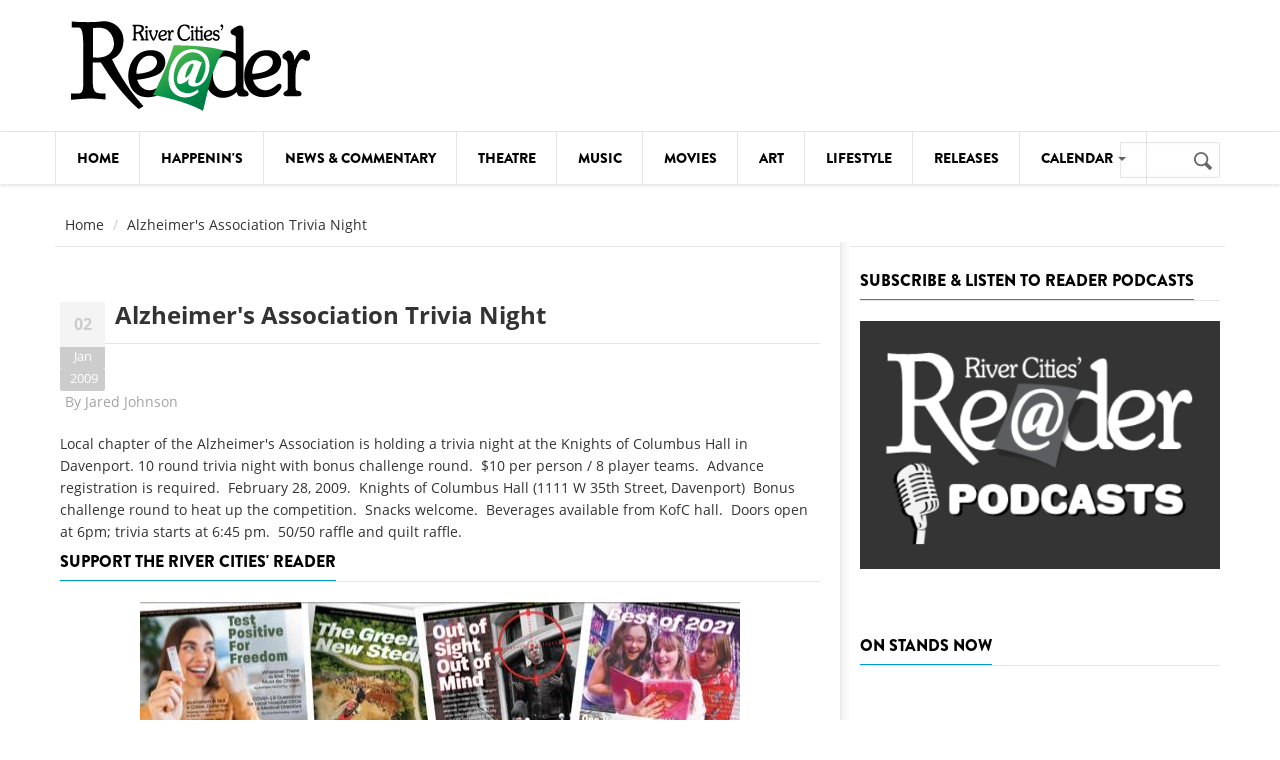

--- FILE ---
content_type: text/javascript
request_url: https://www.trumba.com/s.aspx?calendar=kids-stuff&widget=main&spudformat=xhr
body_size: 12960
content:

<!DOCTYPE html PUBLIC "-//W3C//DTD XHTML 1.0 Transitional//EN" "http://www.w3.org/TR/xhtml1/DTD/xhtml1-transitional.dtd">
<html xmlns="http://www.w3.org/1999/xhtml" lang="en">
<head><title>
	Calendar
</title><meta http-equiv="Content-Type" content="text/html; charset=utf-8" /><link id="linkShortcutIcon" rel="shortcut icon" href="https://www.trumba.com/favicon.ico" /><link id="linkIcon" rel="icon" type="image/png" href="https://www.trumba.com/favicon.png" /><script id="baseUrl" type="text/javascript">
	var trumba_baseUrl = '/calendars/kids-stuff?calendar=kids-stuff';
</script>
<script type="text/javascript">var rssLinks=[];function addRSSLinks(){for(var i=0;i<rssLinks.length;i++)controller.addHead(rssLinks[i].tag,rssLinks[i].attrs);}</script>
<script language="javascript" type="text/javascript" src="https://www.trumba.com/hash06F8A87E723B123C88EFAD4A97F9F1B5/scripts/core.js"></script>
<script type="text/javascript">rssLinks.push({ tag: 'link', attrs: [['rel', 'alternate'], ['type', 'application/rss+xml'], ['title', 'KIDS&#39; STUFF'], ['href', 'https://www.trumba.com/calendars/kids-stuff.rss']]});</script>
<style type="text/css">html{font-size:;}body{margin:0;padding:0;font-family:verdana;background-color:transparent;color:#000000;}form{margin:0;}img{border:0;}p{margin:1em 0;}a{text-decoration:none;font-weight:normal;white-space:normal;color:#003399;}a:hover,a:focus{text-decoration:underline;color:#330000;}a:not([href]),a:hover:not([href]),a:focus:not([href]){text-decoration:inherit!important;color:inherit!important;}strong> a{font-weight:bold;}h1,h2,h3,h4,h5,h6{margin:0;padding:0;font-weight:bold;}tr{vertical-align:top;}td{padding:0;}dl{margin:1em 0;}dd{margin:0;padding:0;}.txNoSpace{margin:0;padding:0;}.txNoTop{margin-top:0;}.txNoBottom{margin-bottom:0;}.txVMid{vertical-align:middle;}.txVMid+label{vertical-align:middle;}input.chkinline{margin:0;padding:0;height:15px;}*{line-height:1.4em;}.txUY{border-width:0 0 1px 0;border-style:dashed;border-color:#000;}a.txUY,.txUY a{text-decoration:none!important;}a.txUY:hover,a.txUY:focus,.txUY a:hover,.txUY a:focus{border-bottom-style:solid;}a.hidelink{position:absolute;left:-10000px;top:auto;width:1px;height:1px;overflow:hidden;}input[type="checkbox"]{accent-color:;}</style><style type="text/css">.twDetailedTablePagingLine{padding:0px 0px 5px 0px;}div.twDetailedTableWrap{font-family:verdana;}td.twDetailedTableGroup div.twSimpleTableGroupHead{margin:0;padding:0px 0px 2px 5px;font-family:verdana;font-size:12pt;font-weight:bold;color:#000000;text-transform:uppercase;}table.twDetailedTableTable{margin-top:1px;border-collapse:collapse;width:100%;}th.twDetailedTableHeader{border-width:1px 0;border-style:solid;border-color:#cccccc;padding:0px 0px 0px 3px;font-family:verdana;font-size:8pt;font-weight:normal;color:#000000;background-color:transparent;text-transform:uppercase;text-align:left;}td.twDetailedTableOne,td.twDetailedTableTwo,td.twDetailedTableThree{padding:3px 8px 0 3px;border-bottom-width:1px;border-bottom-style:solid;border-color:#cccccc;}html>body td.twDetailedTableOne input{margin:4px 3px 2px 4px;}table.twDetailedTableTable p.twDetailedTableDescriptionWrap{margin:0;padding:0;font-family:verdana;line-height:12pt;}div.twDetailedTableWrap a.twDetailedTableDescription,div.twDetailedTableWrap span.twDetailedTableDescription{margin:0;padding:0 8px 0 0;font-size:10pt;font-family:verdana;font-weight:bold;text-transform:none;}td.twDetailedTableOne p.twDetailedTableCalendarName{margin:0;font-size:9pt;font-family:verdana;font-weight:bold;}table.twDetailedTableTable p{font-size:8pt;line-height:1.2em;}td.twDetailedTableTwo p,td.twDetailedTableThree p,td.twDetailedTableThree span{font-family:verdana;font-size:8pt;}.rsvpimg{vertical-align:top;padding:2px 2px 1px 8px;}.rsvpBtn{margin:2px 2px 1px 0;}

.ebg0 *{color:#000000;}.ebg0 a,.ebg0 a *{color:#000000;}.ebg0 a:hover,.ebg0 a:hover *,.ebg0 a:focus,.ebg0 a:focus *{color:#000000;}.ebg0{background-repeat:repeat-y;background-image:url(https://www.trumba.com/images/gradient.aspx?width=1300&end=150&height=1&rgb1=%23ffffff&rgb2=%23FFFFFF&cc=true);}
.ebg1 *{color:#000000;}.ebg1 a,.ebg1 a *{color:#000000;}.ebg1 a:hover,.ebg1 a:hover *,.ebg1 a:focus,.ebg1 a:focus *{color:#000000;}.ebg1{background-repeat:repeat-y;background-image:url(https://www.trumba.com/images/gradient.aspx?width=1300&end=150&height=1&rgb1=%23ffff00&rgb2=%23FFFF59&cc=true);}

</style><script language="javascript" type="text/javascript">var Atmc2Url = 'https://eventactions.com/eventactions/kids-stuff#'; var Atmc2RsvpUrl = 'https://eventactions.com/eareg.aspx?ea=Rsvp'</script>
<style type="text/css">div.twSearchInfoWrap{display:;margin:0px 0px 2px 0px;padding:4px 5px 4px 4px;border-style:solid;border-width:1px 1px 1px 1px;border-color:#ffb855;background-color:#fff2b8;font-family:verdana;font-size:8pt;}div.twSearchInfoWrap span.twSearchInfoMsg{;}div.twSearchInfoWrap span.twSearchInfoMsgLarge{font-family:verdana;font-size:10pt;font-weight:bold;}div.twSearchInfoWrap div.twSearchInfoNav{margin:5px 0 0 0;}div.twSearchInfoWrap div.twSearchInfoValues{margin:5px 0 5px 0;}div.twSearchInfoWrap .twSearchInfoLabel{margin-left:12px;}div.twSearchInfoWrap .twSearchInfoText{margin-right:12px;}div.twSearchInfoWrap a{color:#003399;}div.twSearchInfoWrap a:hover,div.twSearchInfoWrap a:focus{color:#330000;}</style><style type="text/css">a.twPagerArrowLeft,a.twPagerArrowRight{line-height:1em;white-space:nowrap;}a.twPagerArrowLeft{margin-right:4px;}.twPagerGroup{display:inline-block;white-space:nowrap;}.twPagerBtn{font-family:Arial,Times New Roman;display:inline-block;*display:inline;color:#ffffff;background-color:#003399;border:solid 1px #003399;font-size:10px;font-weight:normal;width:24px;height:15px;line-height:15px;text-align:center;text-decoration:none;}.twPagerBtn.left{border-radius:4px 0px 0px 4px;margin-right:2px;}.twPagerBtn.mid{margin-right:2px;}.twPagerBtn.right{border-radius:0px 4px 4px 0px;}.twPagerBtn:hover,.twPagerBtn:focus{color:#ffffff;background-color:#330000;border-color:#330000;text-decoration:none;}.twPagerBtn:focus{outline:2px solid black;outline-offset:1px;}.twPagerBtn.inactive{color:#ffffff;background-color:#cccccc;border-color:#cccccc;cursor:default;}</style><style type="text/css">.twFeeds{display:;}.twFeeds a{font-family:verdana;font-size:8pt;color:#003399;font-weight:normal;}.twFeeds a:hover,.twFeeds a:focus{color:#330000;}.twFeeds .LabelAnchor{margin-left:4px;}.twFeeds *{vertical-align:middle;}.twFeeds .Separator{margin-left:4px;margin-right:4px;}.twFeeds2 .ImageLink{margin-left:10px;}.profileImage{width:20px;height:20px;margin-left:10px;}</style><style type="text/css">.twEaWrap{overflow:hidden;margin:2px 0px 2px 0px;padding:5px 5px 5px 5px;border-style:solid;border-width:1px 1px 1px 1px;border-color:#cccccc;background-color:#f9f9f9;font-family:verdana;font-size:8.25pt;}.twEaSelect input[type="checkbox"]{margin:3px 3px 0 2px;vertical-align:middle;}.twEaSelect label{position:relative;vertical-align:middle;}table.twEaTable{width:100%;border-collapse:collapse;}table.twEaTable td.twEaSelect{width:1px;text-align:left;white-space:nowrap;vertical-align:middle;}table.twEaTable td.twEaActions{text-align:right;white-space:nowrap;vertical-align:middle;}.twEaActions button{font-family:verdana;font-size:8.25pt;padding:0;margin-left:5px;overflow:hidden;text-align:center;white-space:nowrap;vertical-align:middle;cursor:pointer;border:none;border-radius:4px;background-color:#003399;border:solid 1px #003399;color:#ffffff;}.twEaActions button:hover{background-color:#330000;border:solid 1px #330000;color:#ffffff;}.twEaActions button:focus{outline:2px solid black;outline-offset:1px;}.twEaActions button span{padding:1px 10px 1px 10px;display:inline-block;}.twEaActions button.twEaMoreActions{background-color:#ffffff;color:#000000;border:solid 1px #003399;padding-right:0;}.twEaActions button.twEaMoreActions:hover,.twEaActions button.twEaMoreActions:focus{background-color:#ffffff;color:#000000;border:solid 1px #330000;}.twEaActions button.twEaMoreActions span{display:table-cell;text-align:center;white-space:nowrap;vertical-align:middle;height:100%;}.twEaActions button.twEaMoreActions span.sideIcon{width:21px;background-color:#003399;color:#ffffff;padding:1px;font-family:sans-serif;font-size:8px;}.twEaActions button.twEaMoreActions:hover span.sideIcon,.twEaActions button.twEaMoreActions:focus span.sideIcon{background-color:#330000;color:#ffffff;}.twEaActions ul{position:absolute;text-align:left;z-index:1100;border:solid 1px #003399;background-color:#fff;padding:0;margin:0;border-radius:4px;overflow:hidden;}.twEaActions ul li{background-color:#ffffff;color:#003399;display:block;cursor:pointer;padding:5px 10px;}.twEaActions ul li:focus,.twEaActions ul li:focus{background-color:#003399;color:#ffffff;}</style><style type="text/css">.rsvpBtn{background-color:#003399;border:1px solid #003399;border-color:#003399;border-radius:3px;padding:0px 6px 0px 6px;white-space:nowrap;display:inline-block;}.rsvpBtn:hover{background-color:#330000;border-color:#330000;text-decoration:none;}.rsvpBtn:focus{outline:2px solid black;outline-offset:1px;}.rsvpBtn.noclick{background-color:#cccccc;border:1px solid #999999;cursor:default;}form .rsvpBtn,.trumba .rsvpBtn{color:#ffffff!important;font-size:7pt!important;font-weight:600!important;}.trumba .rsvpBtn:hover,.trumba .rsvpBtn:focus,form .rsvpBtn:hover,form .rsvpBtn:focus{color:#ffffff!important;}.trumba .rsvpBtn.noclick,form .rsvpBtn.noclick{color:#666666!important;}.twRyoEventRow .email a.rsvpBtn{color:#ffffff;font-size:7pt;font-weight:600;}.twRyoEventRow .email a.rsvpBtn:hover,.twRyoEventRow .email a.rsvpBtn:focus{color:#ffffff;}.twRyoEventRow .email a.rsvpBtn.noclick{color:#666666;}</style>
<script type="text/javascript">
var cur=typeof(onload)!="undefined"?onload:null;
onload=function(){if(window.opener!=null)window.focus();if(cur!=null)cur();}
</script>
<script type="text/javascript">
var etUrl='https://www.trumba.com/et.aspx?calendar=335919&deed=2&spud=21&mainspud=43';
var etDetailUrl='';
window.setTimeout(TrumbaPhoneHome, 1000);</script><script>Trumba.Spuds.clearMetaRobots();</script><script>var trumbaEnableHistory = true;var trumbaEnablePermalinks = true;</script></head>
<body>

<script type="text/javascript" id="everySpudScript">
function Nav(q,baseUrl){mySpud.navigate(q,false,baseUrl);}
function NavAbs(url){mySpud.navigate(url,true);}
var mySpud=null;
var controller=null;
if(typeof(Trumba)=="undefined"){Trumba={};Trumba.Spuds={popupOnClick:function(){},popupOnMouseOver:function(){},popupOnMouseOut:function(){}};}
var _SCL=typeof SpudConnector!="undefined"?SpudConnector._listeners:{};
SpudConnector = {
	_connected: false,
	_spud: null,
	_controller: null,
	_listeners: _SCL,
	getController: function () { return this._controller; },
	addEventListener: function (eventName, callback) {
		if (this._connected) { callback(this._spud); return; }
		if (this._listeners[eventName] == null) this._listeners[eventName] = [];
		this._listeners[eventName].push(callback);
	},
	_fireEvent: function (eventName) {
		var listeners = this._listeners[eventName];
		if (listeners == null) return;
		for (var i = 0; i < listeners.length; i++) listeners[i](this._spud);
	},
	connect: function () {
		try {
			if (window.parent && (window.parent["$Trumba"] == null)) { window.setTimeout(SpudConnector.connect, 100); return; }
			this._controller = window.parent.$Trumba.Spuds.controller;
			this._spud = this._controller.getSpud(window.name);
			mySpud = this._spud;
			controller = this._controller;
			if (mySpud == null) { window.parent.location.reload(); return; } //Bug5140
		}
		catch (e) { return; }
		var f = function () {
			if (SpudConnector._connected) { mySpud.resize(); return; }
			SpudConnector._connected = true;
			SpudConnector._fireEvent("connect");
			if (typeof (spudTitle) != "undefined" && mySpud.setTitle) mySpud.setTitle(spudTitle);
            if (typeof setTelephoneAnchorsTarget == "function") setTelephoneAnchorsTarget();
            if (typeof Trumba.Spuds.setDetailHrefs == "function") Trumba.Spuds.setDetailHrefs();
            if (typeof Trumba.Spuds.setCononicalURL == "function") Trumba.Spuds.setCononicalURL();
            if (typeof trumbaEnableHistory != "undefined" && typeof controller.setupHistory != "undefined") controller.setupHistory(mySpud, trumbaEnableHistory, trumbaEnablePermalinks);
            mySpud.onSpudLoaded();
		}
		if (window.addEventListener) {
			window.addEventListener("load", f, true);
			window.addEventListener("DOMContentLoaded", f, true);
		}
		else if (window.attachEvent) window.attachEvent("onload", f);
		else {
			var vector = typeof (window.onload) != "undefined" ? window.onload : null;
			window.onload = function () { f(); if (vector != null) vector(); }
		}
	}
}
_SCL=null;delete _SCL;
SpudConnector.connect();
</script>
<script type="text/javascript">if(rssLinks.length>0)SpudConnector.addEventListener("connect",addRSSLinks);</script>


<form name="Form1" method="post" action="e.aspx?calendar=kids-stuff&amp;widget=main&amp;spudformat=xhr" id="Form1">
<div>
<input type="hidden" name="__VIEWSTATE" id="__VIEWSTATE" value="/wEPDwULLTEwNTgzNzY1NzBkGAEFHl9fQ29udHJvbHNSZXF1aXJlUG9zdEJhY2tLZXlfXxYCBRxjdGwwNCRjdGwwOSRjdGwwMCRBdG1jQ2hrQWxsBR1jdGwwNCRjdGwyMzAkY3RsMDAkQXRtY0Noa0FsbMnUMsOPe5JrqM/uvTT24mVI7QEE" />
</div>


<script type="text/javascript">
//<![CDATA[
var spudTitle = '3 Columns Calendar View';//]]>
</script>


<style>span.visually-hidden{position:absolute;width:1px;height:1px;padding:0;margin:-1px;overflow:hidden;clip:rect(0, 0, 0, 0);white-space:nowrap;border:0;}</style>
<script type="text/javascript">
function NavWithReturnUrl(diffQS){
	var qs=new TQueryString(window.parent.location.search);
	if (qs.getAt("winClose")){
		try{window.parent.opener.focus();}catch(e){}
		try{window.parent.close();}catch(e){}
		return;}
	var arg=qs.getAt("trumbaEmbed");
	if(arg&&arg[1]){
		qs=new TQueryString(arg[1]);
		arg=qs.getAt("returnUrl");}
	if(arg&&arg[1])window.top.location.href=arg[1];
	else Nav(diffQS);}
function trumba_ApplyArgList(){if(typeof(trumba_ArgList)!="undefined")mySpud.argList=trumba_ArgList;}
if(typeof(SpudConnector)!="undefined")SpudConnector.addEventListener("connect",trumba_ApplyArgList);
</script>

<span id="spanOpenWindowMessage" class="visually-hidden" aria-hidden="true">opens in new window</span>

<div class="trumba" id="rootDiv"><div class="twDetailedTablePagingLine"><table cellpadding="0" cellspacing="0" border="0" style="width:100%;" role="presentation"><tr><td style="vertical-align:middle;width:1px;white-space:nowrap;"><span id="ctl04_ctl06_ctl00_twPagerButtons2" class="twPagerGroup"><a href="javascript:Nav('date=20260127&index=-1')" id="ctl04_ctl06_ctl00_lnk2PrevPg" class="twPagerBtn left" role="button" onclick="mySpud.container.scrollIntoView();" title="Previous Page" aria-label="Previous Page">&#x25C4;</a><a href="javascript:Nav('date=20260128&index=2')" id="ctl04_ctl06_ctl00_lnk2NextPg" class="twPagerBtn right" role="button" onclick="mySpud.container.scrollIntoView();" title="Next Page" aria-label="Next Page">&#x25BA;</a></span>

<span class="spanGroupDateRange"></span>
</td><td style="vertical-align:middle; text-align:right;"><div class="twFeeds twFeeds2"><span class="ImageLink"><a href="https://www.trumba.com/calendars/kids-stuff?media=print" target="_blank" rel="noopener" title="Print current calendar view (opens in new window)" tabindex="0" aria-hidden="false" aria-label="Print current calendar view (opens in new window)"><img src="https://www.trumba.com/i/DgBJspGZvz3DQucOeoYteSC7.png?color=%23003399" title="Print current calendar view (opens in new window)" alt="Print current calendar view (opens in new window)" width="14" /></a></span><span class="ImageLink"><a href="javascript:void()" title="Subscribe to calendar (opens in new window)" onclick="Trumba.EA2.showWindow(&#39;subscribe&#39;)" tabindex="-1" aria-hidden="true" aria-label="Subscribe to calendar (opens in new window)"><img src="https://www.trumba.com/i/DgCJlnk9cL0SFnnJMni7l0rj.png?color=%23003399" title="Subscribe to calendar (opens in new window)" alt="Subscribe to calendar (opens in new window)" width="14" /></a><a class="LabelAnchor" href="javascript:void()" onclick="Trumba.EA2.showWindow(&#39;subscribe&#39;)" aria-label="Subscribe to calendar (opens in new window)">Subscribe</a></span><span class="ImageLink"><a href="javascript:Trumba.EA2.showWindow(&#39;myevents&#39;)" title="My Events (opens in new window)" tabindex="-1" aria-hidden="true" aria-label="My Events (opens in new window)"><img src="https://www.trumba.com/i/DgAAzcvblveuBGcFW0vEP78L.png?color=%23003399" title="My Events (opens in new window)" alt="My Events (opens in new window)" width="14" /></a><a class="LabelAnchor" href="javascript:Trumba.EA2.showWindow(&#39;myevents&#39;)" aria-label="My Events (opens in new window)">My Events</a></span><img class="profileImage" id="imgProfile" /><script type="text/javascript">/* Copyright (c) Trumba Corporation. All rights reserved. */
var TrumbaFeedList={signInUpdate:function(n){mySpud.profile=n.data;TrumbaFeedList.setSignInStatus()},setSignInStatus:function(){var t=mySpud.profile&&mySpud.profile.identityID&&mySpud.profile.identityID!=0,n=document.getElementById("imgProfile");n&&(t&&mySpud.profile!=null&&mySpud.profile.pictureUrl?(n.src=mySpud.profile.pictureUrl,n.style.display="inline"):n.style.display="none")}};SpudConnector.addEventListener("connect",function(){TrumbaFeedList.setSignInStatus();window.postMessage&&(window.attachEvent?window.attachEvent("onmessage",TrumbaFeedList.signInUpdate):window.addEventListener("message",TrumbaFeedList.signInUpdate,!1))})</script></div></td></tr></table></div><div id="ctl04_ctl09_ctl00_actionsWrap" class="twEaWrap" role="region" aria-label="Event Actions Panel">
	<table cellpadding="0" cellspacing="0" class="twEaTable" role="presentation">
		<tbody>
			<tr>
				<td class="twEaSelect">
					<input name="ctl04$ctl09$ctl00$AtmcChkAll" type="checkbox" id="ctl04_ctl09_ctl00_AtmcChkAll" onclick="EASelect(this.checked)" aria-description="Select all events" /><label for="ctl04_ctl09_ctl00_AtmcChkAll">All</label>
				</td>
				<td id="ctl04_ctl09_ctl00_actionsCell" class="twEaActions">
					<button id="ctl04_ctl09_ctl00_buttonAtmc" type="button" style="display:none" aria-describedby="spanOpenWindowMessage" onclick="Trumba.EA2.eventActionsMulti(&#39;actions/atmc&#39;);"><span>Add to My Calendar</span></button><button id="ctl04_ctl09_ctl00_buttonRemindEmail" type="button" style="display:none" aria-describedby="spanOpenWindowMessage" onclick="Trumba.EA2.eventActionsMulti(&#39;actions/remindemail&#39;);"><span>Email Reminder</span></button><button id="ctl04_ctl09_ctl00_buttonNotify" type="button" style="display:none" aria-describedby="spanOpenWindowMessage" onclick="Trumba.EA2.eventActionsMulti(&#39;actions/notify&#39;);"><span>Email Me Event Updates</span></button><button id="ctl04_ctl09_ctl00_buttonForward" type="button" style="display:none" aria-describedby="spanOpenWindowMessage" onclick="Trumba.EA2.eventActionsMulti(&#39;actions/forward&#39;);"><span>Forward To Friends</span></button><button id="ctl04_ctl09_ctl00_buttonEmailMe" type="button" style="display:none" aria-describedby="spanOpenWindowMessage" onclick="Trumba.EA2.eventActionsMulti(&#39;actions/emailme&#39;);"><span>Email Me Event Info</span></button><button id="ctl04_ctl09_ctl00_buttonRemindTxtMsg" type="button" style="display:none" aria-describedby="spanOpenWindowMessage" onclick="Trumba.EA2.eventActionsMulti(&#39;actions/remindtxtmsg&#39;);"><span>Text Reminder</span></button><button id="ctl04_ctl09_ctl00_buttonSendTxtMsg" type="button" style="display:none" aria-describedby="spanOpenWindowMessage" onclick="Trumba.EA2.eventActionsMulti(&#39;actions/sendtxtmsg&#39;);"><span>Text Me Event Info</span></button>
					<button id="ctl04_ctl09_ctl00_buttonMore" class="twEaMoreActions" aria-haspopup="true" aria-expanded="false" type="button">
						<span id="ctl04_ctl09_ctl00_spanMoreActions">Event Actions</span><span class="sideIcon">&#x25BC;</span>
					</button>
					<ul id="ctl04_ctl09_ctl00_ulMenuItems" aria-label="list of more event actions" style="display:none;"><li id="ctl04_ctl09_ctl00_listitemAtmc" role="button" tabindex="0" aria-describedby="spanOpenWindowMessage" onclick="Trumba.EA2.eventActionsMulti(&#39;actions/atmc&#39;);">Add to My Calendar</li><li id="ctl04_ctl09_ctl00_listitemRemindEmail" role="button" tabindex="0" aria-describedby="spanOpenWindowMessage" onclick="Trumba.EA2.eventActionsMulti(&#39;actions/remindemail&#39;);">Email Reminder</li><li id="ctl04_ctl09_ctl00_listitemNotify" role="button" tabindex="0" aria-describedby="spanOpenWindowMessage" onclick="Trumba.EA2.eventActionsMulti(&#39;actions/notify&#39;);">Email Me Event Updates</li><li id="ctl04_ctl09_ctl00_listitemForward" role="button" tabindex="0" aria-describedby="spanOpenWindowMessage" onclick="Trumba.EA2.eventActionsMulti(&#39;actions/forward&#39;);">Forward To Friends</li><li id="ctl04_ctl09_ctl00_listitemEmailMe" role="button" tabindex="0" aria-describedby="spanOpenWindowMessage" onclick="Trumba.EA2.eventActionsMulti(&#39;actions/emailme&#39;);">Email Me Event Info</li><li id="ctl04_ctl09_ctl00_listitemRemindTxtMsg" role="button" tabindex="0" aria-describedby="spanOpenWindowMessage" onclick="Trumba.EA2.eventActionsMulti(&#39;actions/remindtxtmsg&#39;);">Text Reminder</li><li id="ctl04_ctl09_ctl00_listitemSendTxtMsg" role="button" tabindex="0" aria-describedby="spanOpenWindowMessage" onclick="Trumba.EA2.eventActionsMulti(&#39;actions/sendtxtmsg&#39;);">Text Me Event Info</li></ul>
				</td>

			</tr>
		</tbody>
	</table>
</div>

<script type="text/javascript" src="https://www.trumba.com/e/scripts/eapanel2.js"></script>
<script type="text/javascript">
	SpudConnector.addEventListener("connect", function () {
		var EaPanelctl04_ctl09DropDown = new TrumbaSpuds.DropDownMenu(
			"ctl04_ctl09_ctl00_buttonMore",
			"ctl04_ctl09_ctl00_ulMenuItems"
		);

		var EaPanelctl04_ctl09 = new TrumbaSpuds.EaPanel(
			["ctl04_ctl09_ctl00_buttonAtmc","ctl04_ctl09_ctl00_buttonRemindEmail","ctl04_ctl09_ctl00_buttonNotify","ctl04_ctl09_ctl00_buttonForward","ctl04_ctl09_ctl00_buttonEmailMe","ctl04_ctl09_ctl00_buttonRemindTxtMsg","ctl04_ctl09_ctl00_buttonSendTxtMsg"],
			["ctl04_ctl09_ctl00_listitemAtmc","ctl04_ctl09_ctl00_listitemRemindEmail","ctl04_ctl09_ctl00_listitemNotify","ctl04_ctl09_ctl00_listitemForward","ctl04_ctl09_ctl00_listitemEmailMe","ctl04_ctl09_ctl00_listitemRemindTxtMsg","ctl04_ctl09_ctl00_listitemSendTxtMsg"],
			"ctl04_ctl09_ctl00_actionsWrap",
			"ctl04_ctl09_ctl00_spanMoreActions",
			EaPanelctl04_ctl09DropDown
		);

		EaPanelctl04_ctl09.setButtonVisibility();
		Trumba.Event.observe(window, 'resize', EaPanelctl04_ctl09.setButtonVisibility);
	});
</script><div class="twDetailedTableWrap"><table class="twDetailedTableTable" cellpadding="0" cellspacing="0" border="0"><tbody><tr><td class="twDetailedTableGroup" colspan="3"><div class="twSimpleTableGroupHead" role="heading" aria-level="2">January 2026</div></td></tr><tr><th class="twDetailedTableHeader" width="55%">Event</th><th class="twDetailedTableHeader" width="20%">Date</th><th class="twDetailedTableHeader" width="25%">Location</th></tr><tr><td class="twDetailedTableOne ebg0" valign="top"><table cellpadding="0" cellspacing="0" border="0" width="100%"><tbody><tr valign="top"><td width="22"><input class="txVMid" type="checkbox" id="AtmcChk194771453" value="194771453" name="chkea" style="margin:0px; padding:0px; height:16px;" title="Add event &#39;Sensory Playtime, Jan 27&#39; to event action list." aria-label="Add event &#39;Sensory Playtime, Jan 27&#39; to event action list."></input></td><td><p class="twDetailedTableDescriptionWrap"><span role="heading" aria-level="3"><a class="twDetailedTableDescription" href="javascript:Nav(&#39;eventid=194771453&amp;view=event&amp;-childview=&amp;seotitle=Sensory-Playtime&#39;,&#39;detailBase&#39;)" url.eventid="194771453" url.linktype="EventDetail" url.seotitle="Sensory-Playtime" onclick="Trumba.Spuds.onCtrlClick(event, this, &#39;194771453&#39;, &#39;Sensory-Playtime&#39;)">Sensory Playtime</a></span></p><p class="txNoTop">kids can enjoy different sensory stations in the children&#39;s area; we will also have sensory books available to check out; recommended for kids 0-5; free; for information call&#160;309-755-9614</p></td></tr></tbody></table><td class="twDetailedTableTwo ebg0" valign="top"><p class="txNoSpace"><span>Jan 27</span></p><p class="txNoSpace"><span>10:30am</span></p></td><td class="twDetailedTableThree ebg0" valign="top"><span><a class="twLocation" href="http://maps.google.com/?q=745+16th+Ave%2c+East+Moline%2c+IL+61244" target="_blank" rel="noopener">East Moline Public Library</a></span></td></td></tr><tr><td class="twDetailedTableOne ebg0" valign="top"><table cellpadding="0" cellspacing="0" border="0" width="100%"><tbody><tr valign="top"><td width="22"><input class="txVMid" type="checkbox" id="AtmcChk194826924" value="194826924" name="chkea" style="margin:0px; padding:0px; height:16px;" title="Add event &#39;Toddler Tales @ Watts-Midtown Branch, Jan 27&#39; to event action list." aria-label="Add event &#39;Toddler Tales @ Watts-Midtown Branch, Jan 27&#39; to event action list."></input></td><td><p class="twDetailedTableDescriptionWrap"><span role="heading" aria-level="3"><a class="twDetailedTableDescription" href="javascript:Nav(&#39;eventid=194826924&amp;view=event&amp;-childview=&amp;seotitle=Toddler-Tales-Watts-Midtown-Branch&#39;,&#39;detailBase&#39;)" url.eventid="194826924" url.linktype="EventDetail" url.seotitle="Toddler-Tales-Watts-Midtown-Branch" onclick="Trumba.Spuds.onCtrlClick(event, this, &#39;194826924&#39;, &#39;Toddler-Tales-Watts-Midtown-Branch&#39;)">Toddler Tales @ Watts-Midtown Branch</a></span></p><p class="txNoTop">on Tuesdays; ages 0-5 and their caregivers are invited to enjoy this story time full of books, action rhymes, and songs; free; for information, call 309-732-7323</p></td></tr></tbody></table><td class="twDetailedTableTwo ebg0" valign="top"><p class="txNoSpace"><span>Jan 27</span></p><p class="txNoSpace"><span>10:30am</span></p></td><td class="twDetailedTableThree ebg0" valign="top"><span><a class="twLocation" href="http://maps.google.com/?q=Rock+Island%2c+IL" target="_blank" rel="noopener">Rock Island Public Library - Watts-Midtown Branch</a></span></td></td></tr><tr><td class="twDetailedTableOne ebg0" valign="top"><table cellpadding="0" cellspacing="0" border="0" width="100%"><tbody><tr valign="top"><td width="22"><input class="txVMid" type="checkbox" id="AtmcChk193744422" value="193744422" name="chkea" style="margin:0px; padding:0px; height:16px;" title="Add event &#39;Afternoon Block Party, Jan 27&#39; to event action list." aria-label="Add event &#39;Afternoon Block Party, Jan 27&#39; to event action list."></input></td><td><p class="twDetailedTableDescriptionWrap"><span role="heading" aria-level="3"><a class="twDetailedTableDescription" href="javascript:Nav(&#39;eventid=193744422&amp;view=event&amp;-childview=&amp;seotitle=Afternoon-Block-Party&#39;,&#39;detailBase&#39;)" url.eventid="193744422" url.linktype="EventDetail" url.seotitle="Afternoon-Block-Party" onclick="Trumba.Spuds.onCtrlClick(event, this, &#39;193744422&#39;, &#39;Afternoon-Block-Party&#39;)">Afternoon Block Party</a></span></p><p class="txNoTop">on Tuesdays; we&#8217;ll provide a different type of block for participants to build and create with; work cooperatively or alone; this program is for 3-5 year-olds; free; for information, call 563-326-7832</p></td></tr></tbody></table><td class="twDetailedTableTwo ebg0" valign="top"><p class="txNoSpace"><span>Jan 27</span></p><p class="txNoSpace"><span>2pm</span></p></td><td class="twDetailedTableThree ebg0" valign="top"><span><a class="twLocation" href="http://maps.google.com/?q=3000+N+Fairmount+St%2c+Davenport%2c+IA+52804" target="_blank" rel="noopener">Davenport Public Library - Fairmount Street Branch</a></span></td></td></tr><tr><td class="twDetailedTableOne ebg0" valign="top"><table cellpadding="0" cellspacing="0" border="0" width="100%"><tbody><tr valign="top"><td width="22"><input class="txVMid" type="checkbox" id="AtmcChk193547062" value="193547062" name="chkea" style="margin:0px; padding:0px; height:16px;" title="Add event &#39;Cat Kid Comic Club, Jan 27&#39; to event action list." aria-label="Add event &#39;Cat Kid Comic Club, Jan 27&#39; to event action list."></input></td><td><p class="twDetailedTableDescriptionWrap"><span role="heading" aria-level="3"><a class="twDetailedTableDescription" href="javascript:Nav(&#39;eventid=193547062&amp;view=event&amp;-childview=&amp;seotitle=Cat-Kid-Comic-Club&#39;,&#39;detailBase&#39;)" url.eventid="193547062" url.linktype="EventDetail" url.seotitle="Cat-Kid-Comic-Club" onclick="Trumba.Spuds.onCtrlClick(event, this, &#39;193547062&#39;, &#39;Cat-Kid-Comic-Club&#39;)">Cat Kid Comic Club</a></span></p><p class="txNoTop">ages 7-11 create and share their own comics, just like Li&#8217;l Petey; every comic club we&#8217;ll brainstorm some ideas and create new comics; we&#8217;ll talk about the stories we&#8217;ve created and share our stories over snacks; free; for information, call 563-326-7832</p></td></tr></tbody></table><td class="twDetailedTableTwo ebg0" valign="top"><p class="txNoSpace"><span>Jan 27</span></p><p class="txNoSpace"><span>4pm</span></p></td><td class="twDetailedTableThree ebg0" valign="top"><span><a class="twLocation" href="http://maps.google.com/?q=6000+Eastern+Ave%2c+Davenport%2c+IA+52807" target="_blank" rel="noopener">Davenport Public Library - Eastern Avenue Branch</a></span></td></td></tr><tr><td class="twDetailedTableOne ebg0" valign="top"><table cellpadding="0" cellspacing="0" border="0" width="100%"><tbody><tr valign="top"><td width="22"><input class="txVMid" type="checkbox" id="AtmcChk194826341" value="194826341" name="chkea" style="margin:0px; padding:0px; height:16px;" title="Add event &#39;KPop Demon Hunters Cat Craft, Jan 27&#39; to event action list." aria-label="Add event &#39;KPop Demon Hunters Cat Craft, Jan 27&#39; to event action list."></input></td><td><p class="twDetailedTableDescriptionWrap"><span role="heading" aria-level="3"><a class="twDetailedTableDescription" href="javascript:Nav(&#39;eventid=194826341&amp;view=event&amp;-childview=&amp;seotitle=KPop-Demon-Hunters-Cat-Craft&#39;,&#39;detailBase&#39;)" url.eventid="194826341" url.linktype="EventDetail" url.seotitle="KPop-Demon-Hunters-Cat-Craft" onclick="Trumba.Spuds.onCtrlClick(event, this, &#39;194826341&#39;, &#39;KPop-Demon-Hunters-Cat-Craft&#39;)">KPop Demon Hunters Cat Craft</a></span></p><p class="txNoTop">join us for a fantastic feline craft: make a wall hanging inspired by Derpy from &quot;KPop Demon Hunters&quot;; we&#39;ll provide the cardboard head, so come ready to paint; free; for information, call 309-732-7323</p></td></tr></tbody></table><td class="twDetailedTableTwo ebg0" valign="top"><p class="txNoSpace"><span>Jan 27</span></p><p class="txNoSpace"><span>5pm</span></p></td><td class="twDetailedTableThree ebg0" valign="top"><span><a class="twLocation" href="http://maps.google.com/?q=401+19th+St%2c+Rock+Island%2c+IL+61201" target="_blank" rel="noopener">Rock Island Public Library - Downtown Library</a></span></td></td></tr><tr><td class="twDetailedTableOne ebg0" valign="top"><table cellpadding="0" cellspacing="0" border="0" width="100%"><tbody><tr valign="top"><td width="22"><input class="txVMid" type="checkbox" id="AtmcChk193547089" value="193547089" name="chkea" style="margin:0px; padding:0px; height:16px;" title="Add event &#39;Godzilla and Mothra, Jan 27&#39; to event action list." aria-label="Add event &#39;Godzilla and Mothra, Jan 27&#39; to event action list."></input></td><td><p class="twDetailedTableDescriptionWrap"><span role="heading" aria-level="3"><a class="twDetailedTableDescription" href="javascript:Nav(&#39;eventid=193547089&amp;view=event&amp;-childview=&amp;seotitle=Godzilla-and-Mothra&#39;,&#39;detailBase&#39;)" url.eventid="193547089" url.linktype="EventDetail" url.seotitle="Godzilla-and-Mothra" onclick="Trumba.Spuds.onCtrlClick(event, this, &#39;193547089&#39;, &#39;Godzilla-and-Mothra&#39;)">Godzilla and Mothra</a></span></p><p class="txNoTop">a screening in the All Out Monsters Attack!! series; bring your family and friends every month as we watch a Kaiju movie rated PG-13 or TV/14 equivalent; this program is best for ages 11 and up; free; for information, call 563-326-7832</p></td></tr></tbody></table><td class="twDetailedTableTwo ebg0" valign="top"><p class="txNoSpace"><span>Jan 27</span></p><p class="txNoSpace"><span>6pm</span></p></td><td class="twDetailedTableThree ebg0" valign="top"><span><a class="twLocation" href="http://maps.google.com/?q=6000+Eastern+Ave%2c+Davenport%2c+IA+52807" target="_blank" rel="noopener">Davenport Public Library - Eastern Avenue Branch</a></span></td></td></tr><tr><td class="twDetailedTableOne ebg0" valign="top"><table cellpadding="0" cellspacing="0" border="0" width="100%"><tbody><tr valign="top"><td width="22"><input class="txVMid" type="checkbox" id="AtmcChk194681720" value="194681720" name="chkea" style="margin:0px; padding:0px; height:16px;" title="Add event &#39;PJ Storytime: Groundhog, Jan 27&#39; to event action list." aria-label="Add event &#39;PJ Storytime: Groundhog, Jan 27&#39; to event action list."></input></td><td><p class="twDetailedTableDescriptionWrap"><span role="heading" aria-level="3"><a class="twDetailedTableDescription" href="javascript:Nav(&#39;eventid=194681720&amp;view=event&amp;-childview=&amp;seotitle=PJ-Storytime-Groundhog&#39;,&#39;detailBase&#39;)" url.eventid="194681720" url.linktype="EventDetail" url.seotitle="PJ-Storytime-Groundhog" onclick="Trumba.Spuds.onCtrlClick(event, this, &#39;194681720&#39;, &#39;PJ-Storytime-Groundhog&#39;)">PJ Storytime: Groundhog</a></span></p><p class="txNoTop">we&#8217;re exploring groundhogs for Groundhog Day with stories and songs, followed by a take-home craft: Chalk Shadow Groundhogs; free; for information, call&#160;563-289-6007 or e-mail&#160;<a href="mailto:library@leclaireiowa.gov" target="_blank" rel="noopener">library@leclaireiowa.gov</a></p></td></tr></tbody></table><td class="twDetailedTableTwo ebg0" valign="top"><p class="txNoSpace"><span>Jan 27</span></p><p class="txNoSpace"><span>6pm</span></p></td><td class="twDetailedTableThree ebg0" valign="top"><span><a class="twLocation" href="http://maps.google.com/?q=323+Wisconsin+St%2c+Le+Claire%2c+IA+52753" target="_blank" rel="noopener">LeClaire Community Library</a></span></td></td></tr><tr><td class="twDetailedTableOne ebg0" valign="top"><table cellpadding="0" cellspacing="0" border="0" width="100%"><tbody><tr valign="top"><td width="22"><input class="txVMid" type="checkbox" id="AtmcChk194868989" value="194868989" name="chkea" style="margin:0px; padding:0px; height:16px;" title="Add event &#39;Teen Tuesday: Mic Drop, Jan 27&#39; to event action list." aria-label="Add event &#39;Teen Tuesday: Mic Drop, Jan 27&#39; to event action list."></input></td><td><p class="twDetailedTableDescriptionWrap"><span role="heading" aria-level="3"><a class="twDetailedTableDescription" href="javascript:Nav(&#39;eventid=194868989&amp;view=event&amp;-childview=&amp;seotitle=Teen-Tuesday-Mic-Drop&#39;,&#39;detailBase&#39;)" url.eventid="194868989" url.linktype="EventDetail" url.seotitle="Teen-Tuesday-Mic-Drop" onclick="Trumba.Spuds.onCtrlClick(event, this, &#39;194868989&#39;, &#39;Teen-Tuesday-Mic-Drop&#39;)">Teen Tuesday: Mic Drop</a></span></p><p class="txNoTop">hang out at the library and share your poems or short stories with other writers; refreshments will be provided; free; for information,&#160;e-mail&#160;<a href="mailto:admin@silvislibrary.org" target="_blank" rel="noopener">admin@silvislibrary.org</a>&#160;or call 309-755-3393</p></td></tr></tbody></table><td class="twDetailedTableTwo ebg0" valign="top"><p class="txNoSpace"><span>Jan 27</span></p><p class="txNoSpace"><span>6pm</span></p></td><td class="twDetailedTableThree ebg0" valign="top"><span><a class="twLocation" href="http://maps.google.com/?q=806+1st+Ave%2c+Silvis%2c+IL+61282" target="_blank" rel="noopener">Silvis Public Library</a></span></td></td></tr><tr><td class="twDetailedTableOne ebg0" valign="top"><table cellpadding="0" cellspacing="0" border="0" width="100%"><tbody><tr valign="top"><td width="22"><input class="txVMid" type="checkbox" id="AtmcChk194837941" value="194837941" name="chkea" style="margin:0px; padding:0px; height:16px;" title="Add event &#39;Cow Tales, Jan 28&#39; to event action list." aria-label="Add event &#39;Cow Tales, Jan 28&#39; to event action list."></input></td><td><p class="twDetailedTableDescriptionWrap"><span role="heading" aria-level="3"><a class="twDetailedTableDescription" href="javascript:Nav(&#39;eventid=194837941&amp;view=event&amp;-childview=&amp;seotitle=Cow-Tales&#39;,&#39;detailBase&#39;)" url.eventid="194837941" url.linktype="EventDetail" url.seotitle="Cow-Tales" onclick="Trumba.Spuds.onCtrlClick(event, this, &#39;194837941&#39;, &#39;Cow-Tales&#39;)">Cow Tales</a></span></p><p class="txNoTop">a special farm-themed storytime; we&#8217;ll sing songs, dance, and read fun stories; sstick around afterwards for free play for the little ones; all ages welcome, best for children ages 1 to 5; free; for information, call 563-326-7832</p></td></tr></tbody></table><td class="twDetailedTableTwo ebg0" valign="top"><p class="txNoSpace"><span>Jan 28</span></p><p class="txNoSpace"><span>10am</span></p></td><td class="twDetailedTableThree ebg0" valign="top"><span><a class="twLocation" href="http://maps.google.com/?q=3000+N+Fairmount+St%2c+Davenport%2c+IA+52804" target="_blank" rel="noopener">Davenport Public Library - Fairmount Street Branch</a></span></td></td></tr><tr><td class="twDetailedTableOne ebg0" valign="top"><table cellpadding="0" cellspacing="0" border="0" width="100%"><tbody><tr valign="top"><td width="22"><input class="txVMid" type="checkbox" id="AtmcChk193748403" value="193748403" name="chkea" style="margin:0px; padding:0px; height:16px;" title="Add event &#39;Preschool Storytime, Jan 28&#39; to event action list." aria-label="Add event &#39;Preschool Storytime, Jan 28&#39; to event action list."></input></td><td><p class="twDetailedTableDescriptionWrap"><span role="heading" aria-level="3"><a class="twDetailedTableDescription" href="javascript:Nav(&#39;eventid=193748403&amp;view=event&amp;-childview=&amp;seotitle=Preschool-Storytime&#39;,&#39;detailBase&#39;)" url.eventid="193748403" url.linktype="EventDetail" url.seotitle="Preschool-Storytime" onclick="Trumba.Spuds.onCtrlClick(event, this, &#39;193748403&#39;, &#39;Preschool-Storytime&#39;)">Preschool Storytime</a></span></p><p class="txNoTop">on Wednesdays;&#160;ages 3-5 are invited to attend these 30-minute sessions filled with stories, songs, finger plays, and action rhymes; weekly themes are presented; free; for information, call 563-344-4175</p></td></tr></tbody></table><td class="twDetailedTableTwo ebg0" valign="top"><p class="txNoSpace"><span>Jan 28</span></p><p class="txNoSpace"><span>10am</span></p></td><td class="twDetailedTableThree ebg0" valign="top"><span><a class="twLocation" href="http://maps.google.com/?q=2950+Learning+Campus+Dr%2c+Bettendorf%2c+IA+52722" target="_blank" rel="noopener">Bettendorf Public Library</a></span></td></td></tr></tbody></table></div><div id="ctl04_ctl230_ctl00_actionsWrap" class="twEaWrap" role="region" aria-label="Event Actions Panel">
	<table cellpadding="0" cellspacing="0" class="twEaTable" role="presentation">
		<tbody>
			<tr>
				<td class="twEaSelect">
					<input name="ctl04$ctl230$ctl00$AtmcChkAll" type="checkbox" id="ctl04_ctl230_ctl00_AtmcChkAll" onclick="EASelect(this.checked)" aria-description="Select all events" /><label for="ctl04_ctl230_ctl00_AtmcChkAll">All</label>
				</td>
				<td id="ctl04_ctl230_ctl00_actionsCell" class="twEaActions">
					<button id="ctl04_ctl230_ctl00_buttonAtmc" type="button" style="display:none" aria-describedby="spanOpenWindowMessage" onclick="Trumba.EA2.eventActionsMulti(&#39;actions/atmc&#39;);"><span>Add to My Calendar</span></button><button id="ctl04_ctl230_ctl00_buttonRemindEmail" type="button" style="display:none" aria-describedby="spanOpenWindowMessage" onclick="Trumba.EA2.eventActionsMulti(&#39;actions/remindemail&#39;);"><span>Email Reminder</span></button><button id="ctl04_ctl230_ctl00_buttonNotify" type="button" style="display:none" aria-describedby="spanOpenWindowMessage" onclick="Trumba.EA2.eventActionsMulti(&#39;actions/notify&#39;);"><span>Email Me Event Updates</span></button><button id="ctl04_ctl230_ctl00_buttonForward" type="button" style="display:none" aria-describedby="spanOpenWindowMessage" onclick="Trumba.EA2.eventActionsMulti(&#39;actions/forward&#39;);"><span>Forward To Friends</span></button><button id="ctl04_ctl230_ctl00_buttonEmailMe" type="button" style="display:none" aria-describedby="spanOpenWindowMessage" onclick="Trumba.EA2.eventActionsMulti(&#39;actions/emailme&#39;);"><span>Email Me Event Info</span></button><button id="ctl04_ctl230_ctl00_buttonRemindTxtMsg" type="button" style="display:none" aria-describedby="spanOpenWindowMessage" onclick="Trumba.EA2.eventActionsMulti(&#39;actions/remindtxtmsg&#39;);"><span>Text Reminder</span></button><button id="ctl04_ctl230_ctl00_buttonSendTxtMsg" type="button" style="display:none" aria-describedby="spanOpenWindowMessage" onclick="Trumba.EA2.eventActionsMulti(&#39;actions/sendtxtmsg&#39;);"><span>Text Me Event Info</span></button>
					<button id="ctl04_ctl230_ctl00_buttonMore" class="twEaMoreActions" aria-haspopup="true" aria-expanded="false" type="button">
						<span id="ctl04_ctl230_ctl00_spanMoreActions">Event Actions</span><span class="sideIcon">&#x25BC;</span>
					</button>
					<ul id="ctl04_ctl230_ctl00_ulMenuItems" aria-label="list of more event actions" style="display:none;"><li id="ctl04_ctl230_ctl00_listitemAtmc" role="button" tabindex="0" aria-describedby="spanOpenWindowMessage" onclick="Trumba.EA2.eventActionsMulti(&#39;actions/atmc&#39;);">Add to My Calendar</li><li id="ctl04_ctl230_ctl00_listitemRemindEmail" role="button" tabindex="0" aria-describedby="spanOpenWindowMessage" onclick="Trumba.EA2.eventActionsMulti(&#39;actions/remindemail&#39;);">Email Reminder</li><li id="ctl04_ctl230_ctl00_listitemNotify" role="button" tabindex="0" aria-describedby="spanOpenWindowMessage" onclick="Trumba.EA2.eventActionsMulti(&#39;actions/notify&#39;);">Email Me Event Updates</li><li id="ctl04_ctl230_ctl00_listitemForward" role="button" tabindex="0" aria-describedby="spanOpenWindowMessage" onclick="Trumba.EA2.eventActionsMulti(&#39;actions/forward&#39;);">Forward To Friends</li><li id="ctl04_ctl230_ctl00_listitemEmailMe" role="button" tabindex="0" aria-describedby="spanOpenWindowMessage" onclick="Trumba.EA2.eventActionsMulti(&#39;actions/emailme&#39;);">Email Me Event Info</li><li id="ctl04_ctl230_ctl00_listitemRemindTxtMsg" role="button" tabindex="0" aria-describedby="spanOpenWindowMessage" onclick="Trumba.EA2.eventActionsMulti(&#39;actions/remindtxtmsg&#39;);">Text Reminder</li><li id="ctl04_ctl230_ctl00_listitemSendTxtMsg" role="button" tabindex="0" aria-describedby="spanOpenWindowMessage" onclick="Trumba.EA2.eventActionsMulti(&#39;actions/sendtxtmsg&#39;);">Text Me Event Info</li></ul>
				</td>

			</tr>
		</tbody>
	</table>
</div>

<script type="text/javascript" src="https://www.trumba.com/e/scripts/eapanel2.js"></script>
<script type="text/javascript">
	SpudConnector.addEventListener("connect", function () {
		var EaPanelctl04_ctl230DropDown = new TrumbaSpuds.DropDownMenu(
			"ctl04_ctl230_ctl00_buttonMore",
			"ctl04_ctl230_ctl00_ulMenuItems"
		);

		var EaPanelctl04_ctl230 = new TrumbaSpuds.EaPanel(
			["ctl04_ctl230_ctl00_buttonAtmc","ctl04_ctl230_ctl00_buttonRemindEmail","ctl04_ctl230_ctl00_buttonNotify","ctl04_ctl230_ctl00_buttonForward","ctl04_ctl230_ctl00_buttonEmailMe","ctl04_ctl230_ctl00_buttonRemindTxtMsg","ctl04_ctl230_ctl00_buttonSendTxtMsg"],
			["ctl04_ctl230_ctl00_listitemAtmc","ctl04_ctl230_ctl00_listitemRemindEmail","ctl04_ctl230_ctl00_listitemNotify","ctl04_ctl230_ctl00_listitemForward","ctl04_ctl230_ctl00_listitemEmailMe","ctl04_ctl230_ctl00_listitemRemindTxtMsg","ctl04_ctl230_ctl00_listitemSendTxtMsg"],
			"ctl04_ctl230_ctl00_actionsWrap",
			"ctl04_ctl230_ctl00_spanMoreActions",
			EaPanelctl04_ctl230DropDown
		);

		EaPanelctl04_ctl230.setButtonVisibility();
		Trumba.Event.observe(window, 'resize', EaPanelctl04_ctl230.setButtonVisibility);
	});
</script><div style="padding-top:4px;"><span id="ctl04_ctl232_ctl00_twPagerButtons2" class="twPagerGroup"><a href="javascript:Nav('date=20260127&index=-1')" id="ctl04_ctl232_ctl00_lnk2PrevPg" class="twPagerBtn left" role="button" onclick="mySpud.container.scrollIntoView();" title="Previous Page" aria-label="Previous Page">&#x25C4;</a><a href="javascript:Nav('date=20260128&index=2')" id="ctl04_ctl232_ctl00_lnk2NextPg" class="twPagerBtn right" role="button" onclick="mySpud.container.scrollIntoView();" title="Next Page" aria-label="Next Page">&#x25BA;</a></span>

<span class="spanGroupDateRange"></span>
</div></div><div id="ctl04_credit" style="text-align:right;margin:0;padding:2px 0px 0px 0px;"><a href="https://www.trumba.com/" id="ctl04_creditlink" style="font-size:9pt;font-family:Trebuchet MS,Sans-Serif;font-weight:normal;text-decoration:none;text-transform:none;" target="_blank">Events calendar powered by Trumba</a></div>

<div>

	<input type="hidden" name="__VIEWSTATEGENERATOR" id="__VIEWSTATEGENERATOR" value="1174A9D5" />
	<input type="hidden" name="__EVENTVALIDATION" id="__EVENTVALIDATION" value="/wEdAAP3Zn21CP35RPMMSbVaqSlJyt7J0nQ7c+qTSk0bZsPFqPWiN6ZQ2qWM0tcCZR492qKHiy0Oeqk2hZhsASgTQwG4eXG+bA==" />
</div></form>
<script type="text/javascript">
var formElement=document.getElementById("Form1");
if(formElement)formElement.action="https://www.trumba.com/e.aspx?calendar=kids-stuff&widget=main&spudformat=xhr";
</script>
</body>
</html>